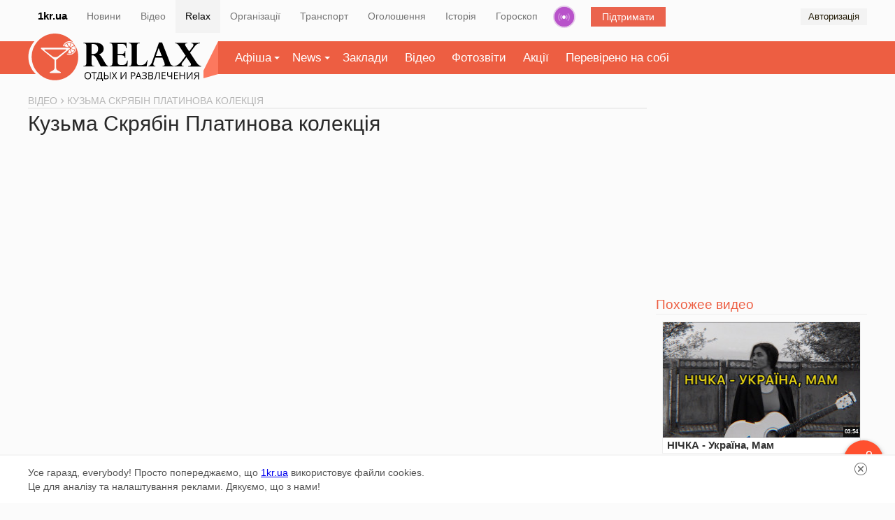

--- FILE ---
content_type: text/html; charset=utf-8
request_url: https://www.google.com/recaptcha/api2/aframe
body_size: 268
content:
<!DOCTYPE HTML><html><head><meta http-equiv="content-type" content="text/html; charset=UTF-8"></head><body><script nonce="zKNB0BJuqR-MnUWSdrzeIg">/** Anti-fraud and anti-abuse applications only. See google.com/recaptcha */ try{var clients={'sodar':'https://pagead2.googlesyndication.com/pagead/sodar?'};window.addEventListener("message",function(a){try{if(a.source===window.parent){var b=JSON.parse(a.data);var c=clients[b['id']];if(c){var d=document.createElement('img');d.src=c+b['params']+'&rc='+(localStorage.getItem("rc::a")?sessionStorage.getItem("rc::b"):"");window.document.body.appendChild(d);sessionStorage.setItem("rc::e",parseInt(sessionStorage.getItem("rc::e")||0)+1);localStorage.setItem("rc::h",'1770114809548');}}}catch(b){}});window.parent.postMessage("_grecaptcha_ready", "*");}catch(b){}</script></body></html>